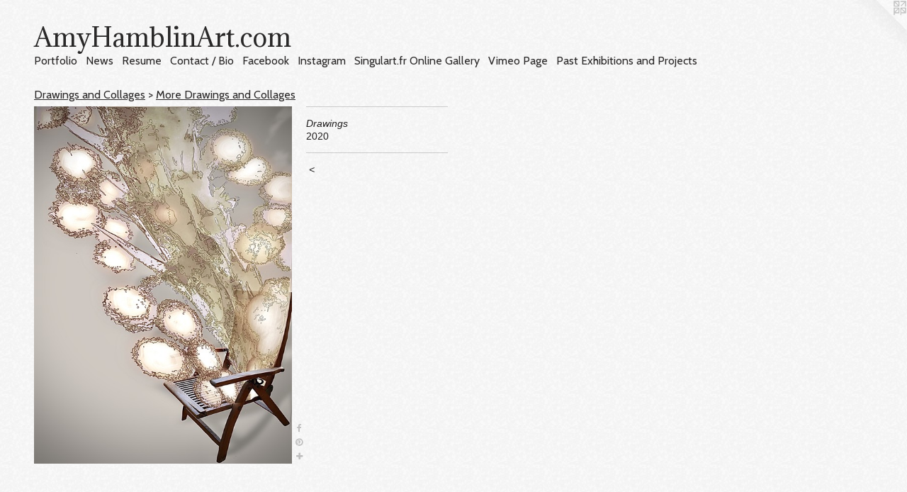

--- FILE ---
content_type: text/html;charset=utf-8
request_url: https://amyhamblinart.com/artwork/4786809-Drawings.html
body_size: 4427
content:
<!doctype html><html class="no-js a-image mobile-title-align--center l-flowing has-mobile-menu-link--above p-artwork has-page-nav mobile-menu-align--center has-wall-text "><head><meta charset="utf-8" /><meta content="IE=edge" http-equiv="X-UA-Compatible" /><meta http-equiv="X-OPP-Site-Id" content="46009" /><meta http-equiv="X-OPP-Revision" content="1960" /><meta http-equiv="X-OPP-Locke-Environment" content="production" /><meta http-equiv="X-OPP-Locke-Release" content="v0.0.129" /><title>AmyHamblinArt.com</title><link rel="canonical" href="https://amyhamblinart.com/artwork/4786809-Drawings.html" /><meta content="website" property="og:type" /><meta property="og:url" content="https://amyhamblinart.com/artwork/4786809-Drawings.html" /><meta property="og:title" content="Drawings" /><meta content="width=device-width, initial-scale=1" name="viewport" /><link type="text/css" rel="stylesheet" href="//cdnjs.cloudflare.com/ajax/libs/normalize/3.0.2/normalize.min.css" /><link type="text/css" rel="stylesheet" media="only all" href="//maxcdn.bootstrapcdn.com/font-awesome/4.3.0/css/font-awesome.min.css" /><link type="text/css" rel="stylesheet" media="not all and (min-device-width: 600px) and (min-device-height: 600px)" href="/release/locke/production/v0.0.129/css/small.css" /><link type="text/css" rel="stylesheet" media="only all and (min-device-width: 600px) and (min-device-height: 600px)" href="/release/locke/production/v0.0.129/css/large-flowing.css" /><link type="text/css" rel="stylesheet" media="not all and (min-device-width: 600px) and (min-device-height: 600px)" href="/r16070987180000001960/css/small-site.css" /><link type="text/css" rel="stylesheet" media="only all and (min-device-width: 600px) and (min-device-height: 600px)" href="/r16070987180000001960/css/large-site.css" /><link type="text/css" rel="stylesheet" media="only all and (min-device-width: 600px) and (min-device-height: 600px)" href="//fonts.googleapis.com/css?family=Cabin:400" /><link type="text/css" rel="stylesheet" media="only all and (min-device-width: 600px) and (min-device-height: 600px)" href="//fonts.googleapis.com/css?family=Adamina:400" /><link type="text/css" rel="stylesheet" media="not all and (min-device-width: 600px) and (min-device-height: 600px)" href="//fonts.googleapis.com/css?family=Cabin:400&amp;text=MENUHomePrtfliwsRuCnac%20%2FBFbkIgS.OGyVxhdj" /><link type="text/css" rel="stylesheet" media="not all and (min-device-width: 600px) and (min-device-height: 600px)" href="//fonts.googleapis.com/css?family=Adamina:400&amp;text=AmyHablinrt.co" /><script>window.OPP = window.OPP || {};
OPP.modernMQ = 'only all';
OPP.smallMQ = 'not all and (min-device-width: 600px) and (min-device-height: 600px)';
OPP.largeMQ = 'only all and (min-device-width: 600px) and (min-device-height: 600px)';
OPP.downURI = '/x/0/0/9/46009/.down';
OPP.gracePeriodURI = '/x/0/0/9/46009/.grace_period';
OPP.imgL = function (img) {
  !window.lazySizes && img.onerror();
};
OPP.imgE = function (img) {
  img.onerror = img.onload = null;
  img.src = img.getAttribute('data-src');
  //img.srcset = img.getAttribute('data-srcset');
};</script><script src="/release/locke/production/v0.0.129/js/modernizr.js"></script><script src="/release/locke/production/v0.0.129/js/masonry.js"></script><script src="/release/locke/production/v0.0.129/js/respimage.js"></script><script src="/release/locke/production/v0.0.129/js/ls.aspectratio.js"></script><script src="/release/locke/production/v0.0.129/js/lazysizes.js"></script><script src="/release/locke/production/v0.0.129/js/large.js"></script><script src="/release/locke/production/v0.0.129/js/hammer.js"></script><script>if (!Modernizr.mq('only all')) { document.write('<link type="text/css" rel="stylesheet" href="/release/locke/production/v0.0.129/css/minimal.css">') }</script><style>.media-max-width {
  display: block;
}

@media (min-height: 3394px) {

  .media-max-width {
    max-width: 1716.0px;
  }

}

@media (max-height: 3394px) {

  .media-max-width {
    max-width: 50.55555555555556vh;
  }

}</style><script>(function(i,s,o,g,r,a,m){i['GoogleAnalyticsObject']=r;i[r]=i[r]||function(){
(i[r].q=i[r].q||[]).push(arguments)},i[r].l=1*new Date();a=s.createElement(o),
m=s.getElementsByTagName(o)[0];a.async=1;a.src=g;m.parentNode.insertBefore(a,m)
})(window,document,'script','//www.google-analytics.com/analytics.js','ga');
ga('create', 'UA-36407502-1', 'auto');
ga('send', 'pageview');</script></head><body><a class=" logo hidden--small" href="http://otherpeoplespixels.com/ref/amyhamblinart.com" title="Website by OtherPeoplesPixels" target="_blank"></a><nav class=" hidden--large"><a id="mobile-menu-link" class="mobile-menu-link hidden--no-js hidden--large">MENU</a><ul class=" site-nav"><li class="nav-item nav-home "><a class="nav-link " href="/home.html">Home</a></li><li class="nav-item expanded nav-museum "><a class="nav-link " href="/section/328495.html">Portfolio</a><ul><li class="nav-item expanded nav-museum "><a class="nav-link " href="/section/473265-Large-Commissions-and-Projects.html">Commissions</a><ul><li class="nav-gallery nav-item "><a class="nav-link " href="/section/485624-The-Emotional-Rein.html">Brain</a></li><li class="nav-gallery nav-item "><a class="nav-link " href="/section/495193-Shelter-Place.html">Shelter/Place</a></li><li class="nav-gallery nav-item "><a class="nav-link " href="/section/485651-Game-Without-Rules.html">GWR</a></li><li class="nav-gallery nav-item "><a class="nav-link " href="/section/429191-Play-at-the-Table-at-Seattle-Art-Museum-Sculpture-Park.html">PAT at SAM</a></li><li class="nav-gallery nav-item "><a class="nav-link " href="/section/428806-Buttboards.html">Buttboards</a></li><li class="nav-item nav-museum "><a class="nav-link " href="/section/492979-The-Chuckling-Wall-or-The-Puppet-Portraits.html">Chuckling Puppets</a><ul><li class="nav-gallery nav-item "><a class="nav-link " href="/section/443974-PuppetMaster-s-Laboratory.html">PuppetMaster's Laboratory</a></li><li class="nav-gallery nav-item "><a class="nav-link " href="/section/4929790000000.html">More Chuckling Puppets</a></li></ul></li><li class="nav-gallery nav-item "><a class="nav-link " href="/section/404478-Lamina-Lamella.html">Lamina Lamella</a></li><li class="nav-gallery nav-item "><a class="nav-link " href="/section/436678-Piling-Peek.html">Piling / Peek</a></li></ul></li><li class="nav-item expanded nav-museum "><a class="nav-link " href="/section/485650-Drawings-and-Collages.html">Drawings/Collages</a><ul><li class="nav-gallery nav-item expanded "><a class="nav-link " href="/section/485630-Dog-Portraits-Surrealist.html">Dog Portraits, Surrealist</a></li><li class="nav-gallery nav-item expanded "><a class="nav-link " href="/section/485629-Anatomy-a-la-Surrealism-Sampling.html">Anat/Surreal Samp.</a></li><li class="nav-gallery nav-item expanded "><a class="selected nav-link " href="/section/4856500000000.html">More Drawings/Collages</a></li></ul></li><li class="nav-gallery nav-item expanded "><a class="nav-link " href="/section/443977-Bad-Dolls-and-Puppetry.html">Dolls/Puppets</a></li><li class="nav-gallery nav-item expanded "><a class="nav-link " href="/section/330518-Diaphanous-Organs.html">Diaphanous Organs</a></li><li class="nav-item expanded nav-museum "><a class="nav-link " href="/section/460825-Paris-Artwork-from-59-Rivoli.html">Paris</a><ul><li class="nav-gallery nav-item "><a class="nav-link " href="/section/464821-Final-pieces-at-59Rivoli.html">final 59</a></li><li class="nav-gallery nav-item "><a class="nav-link " href="/section/462623-Paris-Miscellany.html">Miscellany</a></li><li class="nav-gallery nav-item "><a class="nav-link " href="/section/462622-Saints-Etc.html">Saints Etc</a></li><li class="nav-gallery nav-item "><a class="nav-link " href="/section/462621-Rubens-Dior-Mashup-New-Parisian-Fashion.html">Fashion </a></li><li class="nav-gallery nav-item "><a class="nav-link " href="/section/460827-Paris-Tool-Pinups.html">Paris Tools</a></li><li class="nav-gallery nav-item "><a class="nav-link " href="/artwork/4786813-Shelter-Place-Installation-of-Wall-Sculptures.html">More Paris</a></li></ul></li><li class="nav-item expanded nav-museum "><a class="nav-link " href="/section/428805-Manipulated-Photographs.html">Manipulated Photographs</a><ul><li class="nav-gallery nav-item "><a class="nav-link " href="/section/440558-Altered-Visions-PHOTOGRAPHS.html">Altered Visions (PHOTOGRAPHS)</a></li><li class="nav-gallery nav-item "><a class="nav-link " href="/section/414369-Badinage-Wall-Assemblages-with-cut-rubber-and-other-elements.html">Badinage  (Wall Assemblages with cut rubber and other elements)</a></li><li class="nav-gallery nav-item "><a class="nav-link " href="/section/429190-Extremeties.html">Extremeties</a></li></ul></li><li class="nav-item expanded nav-museum "><a class="nav-link " href="/section/422766-Miscellaneous-Sculptures-and-Series.html">Miscellaneous Sculptures and Series</a><ul><li class="nav-gallery nav-item "><a class="nav-link " href="/section/348357-Etheries.html">Etheries</a></li></ul></li><li class="nav-gallery nav-item expanded "><a class="nav-link " href="/section/3284950000000.html">More Portfolio</a></li></ul></li><li class="nav-flex1 nav-item "><a class="nav-link " href="/page/1-Amy-Hamblin-Art-News-Updates.html">News</a></li><li class="nav-item nav-pdf1 "><a target="_blank" class="nav-link " href="//img-cache.oppcdn.com/fixed/46009/assets/Ig_IhTOxI8mD5AkP.pdf">Resume</a></li><li class="nav-item nav-contact "><a class="nav-link " href="/contact.html">Contact / Bio</a></li><li class="nav-item nav-outside2 "><a target="_blank" class="nav-link " href="https://www.facebook.com/AmyHamblinArt">Facebook</a></li><li class="nav-item nav-outside0 "><a target="_blank" class="nav-link " href="https://www.instagram.com/p/CA0wbFpgZho/?igshid=1m8oy25e69b4m">Instagram</a></li><li class="nav-outside1 nav-item "><a target="_blank" class="nav-link " href="https://www.singulart.com/en/artist/amy-hamblin-16617">Singulart.fr   Online Gallery</a></li><li class="nav-links nav-item "><a class="nav-link " href="/links.html">Vimeo Page</a></li><li class="nav-news nav-item "><a class="nav-link " href="/news.html">Past Exhibitions and Projects</a></li></ul></nav><header id="header"><a class=" site-title" href="/home.html"><span class=" site-title-text u-break-word">AmyHamblinArt.com</span><div class=" site-title-media"></div></a></header><div class=" content"><nav class=" hidden--small" id="nav"><header><a class=" site-title" href="/home.html"><span class=" site-title-text u-break-word">AmyHamblinArt.com</span><div class=" site-title-media"></div></a></header><ul class=" site-nav"><li class="nav-item nav-home "><a class="nav-link " href="/home.html">Home</a></li><li class="nav-item expanded nav-museum "><a class="nav-link " href="/section/328495.html">Portfolio</a><ul><li class="nav-item expanded nav-museum "><a class="nav-link " href="/section/473265-Large-Commissions-and-Projects.html">Commissions</a><ul><li class="nav-gallery nav-item "><a class="nav-link " href="/section/485624-The-Emotional-Rein.html">Brain</a></li><li class="nav-gallery nav-item "><a class="nav-link " href="/section/495193-Shelter-Place.html">Shelter/Place</a></li><li class="nav-gallery nav-item "><a class="nav-link " href="/section/485651-Game-Without-Rules.html">GWR</a></li><li class="nav-gallery nav-item "><a class="nav-link " href="/section/429191-Play-at-the-Table-at-Seattle-Art-Museum-Sculpture-Park.html">PAT at SAM</a></li><li class="nav-gallery nav-item "><a class="nav-link " href="/section/428806-Buttboards.html">Buttboards</a></li><li class="nav-item nav-museum "><a class="nav-link " href="/section/492979-The-Chuckling-Wall-or-The-Puppet-Portraits.html">Chuckling Puppets</a><ul><li class="nav-gallery nav-item "><a class="nav-link " href="/section/443974-PuppetMaster-s-Laboratory.html">PuppetMaster's Laboratory</a></li><li class="nav-gallery nav-item "><a class="nav-link " href="/section/4929790000000.html">More Chuckling Puppets</a></li></ul></li><li class="nav-gallery nav-item "><a class="nav-link " href="/section/404478-Lamina-Lamella.html">Lamina Lamella</a></li><li class="nav-gallery nav-item "><a class="nav-link " href="/section/436678-Piling-Peek.html">Piling / Peek</a></li></ul></li><li class="nav-item expanded nav-museum "><a class="nav-link " href="/section/485650-Drawings-and-Collages.html">Drawings/Collages</a><ul><li class="nav-gallery nav-item expanded "><a class="nav-link " href="/section/485630-Dog-Portraits-Surrealist.html">Dog Portraits, Surrealist</a></li><li class="nav-gallery nav-item expanded "><a class="nav-link " href="/section/485629-Anatomy-a-la-Surrealism-Sampling.html">Anat/Surreal Samp.</a></li><li class="nav-gallery nav-item expanded "><a class="selected nav-link " href="/section/4856500000000.html">More Drawings/Collages</a></li></ul></li><li class="nav-gallery nav-item expanded "><a class="nav-link " href="/section/443977-Bad-Dolls-and-Puppetry.html">Dolls/Puppets</a></li><li class="nav-gallery nav-item expanded "><a class="nav-link " href="/section/330518-Diaphanous-Organs.html">Diaphanous Organs</a></li><li class="nav-item expanded nav-museum "><a class="nav-link " href="/section/460825-Paris-Artwork-from-59-Rivoli.html">Paris</a><ul><li class="nav-gallery nav-item "><a class="nav-link " href="/section/464821-Final-pieces-at-59Rivoli.html">final 59</a></li><li class="nav-gallery nav-item "><a class="nav-link " href="/section/462623-Paris-Miscellany.html">Miscellany</a></li><li class="nav-gallery nav-item "><a class="nav-link " href="/section/462622-Saints-Etc.html">Saints Etc</a></li><li class="nav-gallery nav-item "><a class="nav-link " href="/section/462621-Rubens-Dior-Mashup-New-Parisian-Fashion.html">Fashion </a></li><li class="nav-gallery nav-item "><a class="nav-link " href="/section/460827-Paris-Tool-Pinups.html">Paris Tools</a></li><li class="nav-gallery nav-item "><a class="nav-link " href="/artwork/4786813-Shelter-Place-Installation-of-Wall-Sculptures.html">More Paris</a></li></ul></li><li class="nav-item expanded nav-museum "><a class="nav-link " href="/section/428805-Manipulated-Photographs.html">Manipulated Photographs</a><ul><li class="nav-gallery nav-item "><a class="nav-link " href="/section/440558-Altered-Visions-PHOTOGRAPHS.html">Altered Visions (PHOTOGRAPHS)</a></li><li class="nav-gallery nav-item "><a class="nav-link " href="/section/414369-Badinage-Wall-Assemblages-with-cut-rubber-and-other-elements.html">Badinage  (Wall Assemblages with cut rubber and other elements)</a></li><li class="nav-gallery nav-item "><a class="nav-link " href="/section/429190-Extremeties.html">Extremeties</a></li></ul></li><li class="nav-item expanded nav-museum "><a class="nav-link " href="/section/422766-Miscellaneous-Sculptures-and-Series.html">Miscellaneous Sculptures and Series</a><ul><li class="nav-gallery nav-item "><a class="nav-link " href="/section/348357-Etheries.html">Etheries</a></li></ul></li><li class="nav-gallery nav-item expanded "><a class="nav-link " href="/section/3284950000000.html">More Portfolio</a></li></ul></li><li class="nav-flex1 nav-item "><a class="nav-link " href="/page/1-Amy-Hamblin-Art-News-Updates.html">News</a></li><li class="nav-item nav-pdf1 "><a target="_blank" class="nav-link " href="//img-cache.oppcdn.com/fixed/46009/assets/Ig_IhTOxI8mD5AkP.pdf">Resume</a></li><li class="nav-item nav-contact "><a class="nav-link " href="/contact.html">Contact / Bio</a></li><li class="nav-item nav-outside2 "><a target="_blank" class="nav-link " href="https://www.facebook.com/AmyHamblinArt">Facebook</a></li><li class="nav-item nav-outside0 "><a target="_blank" class="nav-link " href="https://www.instagram.com/p/CA0wbFpgZho/?igshid=1m8oy25e69b4m">Instagram</a></li><li class="nav-outside1 nav-item "><a target="_blank" class="nav-link " href="https://www.singulart.com/en/artist/amy-hamblin-16617">Singulart.fr   Online Gallery</a></li><li class="nav-links nav-item "><a class="nav-link " href="/links.html">Vimeo Page</a></li><li class="nav-news nav-item "><a class="nav-link " href="/news.html">Past Exhibitions and Projects</a></li></ul><footer><div class=" copyright">© AMY HAMBLIN</div><div class=" credit"><a href="http://otherpeoplespixels.com/ref/amyhamblinart.com" target="_blank">Website by OtherPeoplesPixels</a></div></footer></nav><main id="main"><div class=" page clearfix media-max-width"><h1 class="parent-title title"><a class=" title-segment hidden--small" href="/section/485650-Drawings-and-Collages.html">Drawings and Collages</a><span class=" title-sep hidden--small"> &gt; </span><a class=" title-segment" href="/section/4856500000000.html">More Drawings and Collages</a></h1><div class=" media-and-info"><div class=" page-media-wrapper media"><a class=" page-media" title="Drawings" href="/section/4856500000000.html" id="media"><img data-aspectratio="1716/2376" class="u-img " alt="Drawings" src="//img-cache.oppcdn.com/fixed/46009/assets/ItX8poopHMBN8R9M.jpg" srcset="//img-cache.oppcdn.com/img/v1.0/s:46009/t:QkxBTksrVEVYVCtIRVJF/p:12/g:tl/o:2.5/a:50/q:90/1716x2376-ItX8poopHMBN8R9M.jpg/1716x2376/bcf4ca28638d99008d123fa1dfebd3a7.jpg 1716w,
//img-cache.oppcdn.com/img/v1.0/s:46009/t:QkxBTksrVEVYVCtIRVJF/p:12/g:tl/o:2.5/a:50/q:90/984x4096-ItX8poopHMBN8R9M.jpg/984x1362/4cfeddba22fc0bc560cc23a5cd5aa3ee.jpg 984w,
//img-cache.oppcdn.com/img/v1.0/s:46009/t:QkxBTksrVEVYVCtIRVJF/p:12/g:tl/o:2.5/a:50/q:90/2520x1220-ItX8poopHMBN8R9M.jpg/881x1220/24cb43cb189d364bdf466653df1d62d7.jpg 881w,
//img-cache.oppcdn.com/img/v1.0/s:46009/t:QkxBTksrVEVYVCtIRVJF/p:12/g:tl/o:2.5/a:50/q:90/640x4096-ItX8poopHMBN8R9M.jpg/640x886/825d52c083e8deba58c6839eae11e3f0.jpg 640w,
//img-cache.oppcdn.com/img/v1.0/s:46009/t:QkxBTksrVEVYVCtIRVJF/p:12/g:tl/o:2.5/a:50/q:90/1640x830-ItX8poopHMBN8R9M.jpg/599x830/f8c00d085804a39b3e7cccd1ba0c5a73.jpg 599w,
//img-cache.oppcdn.com/img/v1.0/s:46009/t:QkxBTksrVEVYVCtIRVJF/p:12/g:tl/o:2.5/a:50/q:90/1400x720-ItX8poopHMBN8R9M.jpg/520x720/9087927feb760aefabdb4c4fdd32d18f.jpg 520w,
//img-cache.oppcdn.com/img/v1.0/s:46009/t:QkxBTksrVEVYVCtIRVJF/p:12/g:tl/o:2.5/a:50/q:90/984x588-ItX8poopHMBN8R9M.jpg/424x588/6eb0b13e1c7bf1134ca956f858b4adf1.jpg 424w,
//img-cache.oppcdn.com/fixed/46009/assets/ItX8poopHMBN8R9M.jpg 346w" sizes="(max-device-width: 599px) 100vw,
(max-device-height: 599px) 100vw,
(max-width: 346px) 346px,
(max-height: 480px) 346px,
(max-width: 424px) 424px,
(max-height: 588px) 424px,
(max-width: 520px) 520px,
(max-height: 720px) 520px,
(max-width: 599px) 599px,
(max-height: 830px) 599px,
(max-width: 640px) 640px,
(max-height: 886px) 640px,
(max-width: 881px) 881px,
(max-height: 1220px) 881px,
(max-width: 984px) 984px,
(max-height: 1362px) 984px,
1716px" /></a><a class=" zoom-corner" style="display: none" id="zoom-corner"><span class=" zoom-icon fa fa-search-plus"></span></a><div class="share-buttons a2a_kit social-icons hidden--small" data-a2a-title="Drawings" data-a2a-url="https://amyhamblinart.com/artwork/4786809-Drawings.html"><a class="u-img-link a2a_button_facebook share-button "><span class="facebook social-icon fa-facebook fa "></span></a><a class="u-img-link a2a_button_pinterest share-button "><span class="fa-pinterest social-icon pinterest fa "></span></a><a target="_blank" class="u-img-link share-button a2a_dd " href="https://www.addtoany.com/share_save"><span class="social-icon share fa-plus fa "></span></a></div></div><div class=" info border-color"><div class=" wall-text border-color"><div class=" wt-item wt-title">Drawings</div><div class=" wt-item wt-date">2020</div></div><div class=" page-nav hidden--small border-color clearfix"><a class=" prev" id="artwork-prev" href="/artwork/4792786-Detail.html">&lt; <span class=" m-hover-show">previous</span></a></div></div></div><div class="share-buttons a2a_kit social-icons hidden--large" data-a2a-title="Drawings" data-a2a-url="https://amyhamblinart.com/artwork/4786809-Drawings.html"><a class="u-img-link a2a_button_facebook share-button "><span class="facebook social-icon fa-facebook fa "></span></a><a class="u-img-link a2a_button_pinterest share-button "><span class="fa-pinterest social-icon pinterest fa "></span></a><a target="_blank" class="u-img-link share-button a2a_dd " href="https://www.addtoany.com/share_save"><span class="social-icon share fa-plus fa "></span></a></div></div></main></div><footer><div class=" copyright">© AMY HAMBLIN</div><div class=" credit"><a href="http://otherpeoplespixels.com/ref/amyhamblinart.com" target="_blank">Website by OtherPeoplesPixels</a></div></footer><div class=" modal zoom-modal" style="display: none" id="zoom-modal"><style>@media (min-aspect-ratio: 13/18) {

  .zoom-media {
    width: auto;
    max-height: 2376px;
    height: 100%;
  }

}

@media (max-aspect-ratio: 13/18) {

  .zoom-media {
    height: auto;
    max-width: 1716px;
    width: 100%;
  }

}
@supports (object-fit: contain) {
  img.zoom-media {
    object-fit: contain;
    width: 100%;
    height: 100%;
    max-width: 1716px;
    max-height: 2376px;
  }
}</style><div class=" zoom-media-wrapper"><img onerror="OPP.imgE(this);" onload="OPP.imgL(this);" data-src="//img-cache.oppcdn.com/fixed/46009/assets/ItX8poopHMBN8R9M.jpg" data-srcset="//img-cache.oppcdn.com/img/v1.0/s:46009/t:QkxBTksrVEVYVCtIRVJF/p:12/g:tl/o:2.5/a:50/q:90/1716x2376-ItX8poopHMBN8R9M.jpg/1716x2376/bcf4ca28638d99008d123fa1dfebd3a7.jpg 1716w,
//img-cache.oppcdn.com/img/v1.0/s:46009/t:QkxBTksrVEVYVCtIRVJF/p:12/g:tl/o:2.5/a:50/q:90/984x4096-ItX8poopHMBN8R9M.jpg/984x1362/4cfeddba22fc0bc560cc23a5cd5aa3ee.jpg 984w,
//img-cache.oppcdn.com/img/v1.0/s:46009/t:QkxBTksrVEVYVCtIRVJF/p:12/g:tl/o:2.5/a:50/q:90/2520x1220-ItX8poopHMBN8R9M.jpg/881x1220/24cb43cb189d364bdf466653df1d62d7.jpg 881w,
//img-cache.oppcdn.com/img/v1.0/s:46009/t:QkxBTksrVEVYVCtIRVJF/p:12/g:tl/o:2.5/a:50/q:90/640x4096-ItX8poopHMBN8R9M.jpg/640x886/825d52c083e8deba58c6839eae11e3f0.jpg 640w,
//img-cache.oppcdn.com/img/v1.0/s:46009/t:QkxBTksrVEVYVCtIRVJF/p:12/g:tl/o:2.5/a:50/q:90/1640x830-ItX8poopHMBN8R9M.jpg/599x830/f8c00d085804a39b3e7cccd1ba0c5a73.jpg 599w,
//img-cache.oppcdn.com/img/v1.0/s:46009/t:QkxBTksrVEVYVCtIRVJF/p:12/g:tl/o:2.5/a:50/q:90/1400x720-ItX8poopHMBN8R9M.jpg/520x720/9087927feb760aefabdb4c4fdd32d18f.jpg 520w,
//img-cache.oppcdn.com/img/v1.0/s:46009/t:QkxBTksrVEVYVCtIRVJF/p:12/g:tl/o:2.5/a:50/q:90/984x588-ItX8poopHMBN8R9M.jpg/424x588/6eb0b13e1c7bf1134ca956f858b4adf1.jpg 424w,
//img-cache.oppcdn.com/fixed/46009/assets/ItX8poopHMBN8R9M.jpg 346w" data-sizes="(max-device-width: 599px) 100vw,
(max-device-height: 599px) 100vw,
(max-width: 346px) 346px,
(max-height: 480px) 346px,
(max-width: 424px) 424px,
(max-height: 588px) 424px,
(max-width: 520px) 520px,
(max-height: 720px) 520px,
(max-width: 599px) 599px,
(max-height: 830px) 599px,
(max-width: 640px) 640px,
(max-height: 886px) 640px,
(max-width: 881px) 881px,
(max-height: 1220px) 881px,
(max-width: 984px) 984px,
(max-height: 1362px) 984px,
1716px" class="zoom-media lazyload hidden--no-js " alt="Drawings" /><noscript><img class="zoom-media " alt="Drawings" src="//img-cache.oppcdn.com/fixed/46009/assets/ItX8poopHMBN8R9M.jpg" /></noscript></div></div><div class=" offline"></div><script src="/release/locke/production/v0.0.129/js/small.js"></script><script src="/release/locke/production/v0.0.129/js/artwork.js"></script><script>var a2a_config = a2a_config || {};a2a_config.prioritize = ['facebook','twitter','linkedin','googleplus','pinterest','instagram','tumblr','share'];a2a_config.onclick = 1;(function(){  var a = document.createElement('script');  a.type = 'text/javascript'; a.async = true;  a.src = '//static.addtoany.com/menu/page.js';  document.getElementsByTagName('head')[0].appendChild(a);})();</script><script>window.oppa=window.oppa||function(){(oppa.q=oppa.q||[]).push(arguments)};oppa('config','pathname','production/v0.0.129/46009');oppa('set','g','true');oppa('set','l','flowing');oppa('set','p','artwork');oppa('set','a','image');oppa('rect','m','media','');oppa('send');</script><script async="" src="/release/locke/production/v0.0.129/js/analytics.js"></script><script src="https://otherpeoplespixels.com/static/enable-preview.js"></script></body></html>

--- FILE ---
content_type: text/css;charset=utf-8
request_url: https://amyhamblinart.com/r16070987180000001960/css/large-site.css
body_size: 560
content:
body {
  background-color: #F5F5F5;
  font-weight: normal;
  font-style: normal;
  font-family: "Lucida Sans Unicode", "Lucida Grande", sans-serif;
}

body {
  color: #222020;
}

main a {
  color: #222020;
}

main a:hover {
  text-decoration: underline;
  color: #3c3939;
}

main a:visited {
  color: #3c3939;
}

.site-title, .mobile-menu-icon {
  color: #292828;
}

.site-nav, .mobile-menu-link, nav:before, nav:after {
  color: #2a2828;
}

.site-nav a {
  color: #2a2828;
}

.site-nav a:hover {
  text-decoration: none;
  color: #444141;
}

.site-nav a:visited {
  color: #2a2828;
}

.site-nav a.selected {
  color: #444141;
}

.site-nav:hover a.selected {
  color: #2a2828;
}

footer {
  color: #0a0a0a;
}

footer a {
  color: #222020;
}

footer a:hover {
  text-decoration: underline;
  color: #3c3939;
}

footer a:visited {
  color: #3c3939;
}

.title, .news-item-title, .flex-page-title {
  color: #2a2828;
}

.title a {
  color: #2a2828;
}

.title a:hover {
  text-decoration: none;
  color: #444141;
}

.title a:visited {
  color: #2a2828;
}

.hr, .hr-before:before, .hr-after:after, .hr-before--small:before, .hr-before--large:before, .hr-after--small:after, .hr-after--large:after {
  border-top-color: #8b8383;
}

.button {
  background: #222020;
  color: #F5F5F5;
}

.social-icon {
  background-color: #222020;
  color: #F5F5F5;
}

.welcome-modal {
  background-color: #FFFFFF;
}

.share-button .social-icon {
  color: #222020;
}

body {
  background-image: url(//static.otherpeoplespixels.com/images/backgrounds/cream_dust-lt_gray.png);
}

.site-title {
  font-family: "Adamina", sans-serif;
  font-style: normal;
  font-weight: 400;
}

.site-nav {
  font-family: "Cabin", sans-serif;
  font-style: normal;
  font-weight: 400;
}

.section-title, .parent-title, .news-item-title, .link-name, .preview-placeholder, .preview-image, .flex-page-title {
  font-family: "Cabin", sans-serif;
  font-style: normal;
  font-weight: 400;
}

body {
  font-size: 14px;
}

.site-title {
  font-size: 35px;
}

.site-nav {
  font-size: 16px;
}

.title, .news-item-title, .link-name, .flex-page-title {
  font-size: 16px;
}

.border-color {
  border-color: hsla(0, 3.030303%, 12.941176%, 0.2);
}

.p-artwork .page-nav a {
  color: #222020;
}

.p-artwork .page-nav a:hover {
  text-decoration: none;
  color: #222020;
}

.p-artwork .page-nav a:visited {
  color: #222020;
}

.wordy {
  text-align: justify;
}

--- FILE ---
content_type: text/css; charset=utf-8
request_url: https://fonts.googleapis.com/css?family=Cabin:400&text=MENUHomePrtfliwsRuCnac%20%2FBFbkIgS.OGyVxhdj
body_size: -391
content:
@font-face {
  font-family: 'Cabin';
  font-style: normal;
  font-weight: 400;
  font-stretch: 100%;
  src: url(https://fonts.gstatic.com/l/font?kit=u-4X0qWljRw-PfU81xCKCpdpbgZJl6XFpfEd7eA9BIxxkV2EL7Svxm7qG_ufL8yThhvho2asXi1HXTKgcKeHNtamGRjeK0QxsjKqcH-5i_JrjQtQ1xQ&skey=d53a2c61c6b52b74&v=v35) format('woff2');
}


--- FILE ---
content_type: text/css; charset=utf-8
request_url: https://fonts.googleapis.com/css?family=Adamina:400&text=AmyHablinrt.co
body_size: -465
content:
@font-face {
  font-family: 'Adamina';
  font-style: normal;
  font-weight: 400;
  src: url(https://fonts.gstatic.com/l/font?kit=j8_r6-DH1bjoc-dwu-_eFzl5LHWECv-khvOP7eLnaHx5Ww&skey=fc252ad57fb072ab&v=v22) format('woff2');
}


--- FILE ---
content_type: text/plain
request_url: https://www.google-analytics.com/j/collect?v=1&_v=j102&a=772702867&t=pageview&_s=1&dl=https%3A%2F%2Famyhamblinart.com%2Fartwork%2F4786809-Drawings.html&ul=en-us%40posix&dt=AmyHamblinArt.com&sr=1280x720&vp=1280x720&_u=IEBAAEABAAAAACAAI~&jid=1094999563&gjid=2055626539&cid=88713727.1768624230&tid=UA-36407502-1&_gid=1659517601.1768624230&_r=1&_slc=1&z=1694923708
body_size: -451
content:
2,cG-EF5QE4BCML